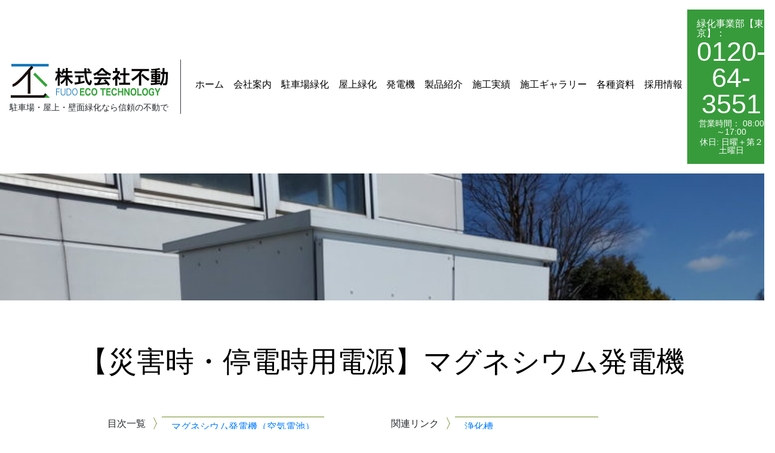

--- FILE ---
content_type: text/html; charset=UTF-8
request_url: https://www.e-fudo.jp/%E8%A3%BD%E5%93%81%E7%B4%B9%E4%BB%8B/%E3%83%9E%E3%82%B0%E3%83%8D%E3%82%B7%E3%82%A6%E3%83%A0%E7%99%BA%E9%9B%BB%E6%A9%9F/
body_size: 19445
content:
<!DOCTYPE html>
<html dir="ltr" lang="ja" prefix="og: https://ogp.me/ns#" class="no-js no-svg">
<head>
<meta charset="UTF-8">
<meta name="viewport" content="width=device-width, initial-scale=1">
<link rel="profile" href="http://gmpg.org/xfn/11">

<title>【災害時・停電時用電源】マグネシウム発電機 - 株式会社不動</title>

		<!-- All in One SEO 4.5.1.1 - aioseo.com -->
		<meta name="description" content="目次一覧 マグネシウム発電機（空気電池） 非常時用電源の準備 マグネシウム発電機の特徴 マグネシウム空気電池の" />
		<meta name="robots" content="max-image-preview:large" />
		<link rel="canonical" href="https://www.e-fudo.jp/%e8%a3%bd%e5%93%81%e7%b4%b9%e4%bb%8b/%e3%83%9e%e3%82%b0%e3%83%8d%e3%82%b7%e3%82%a6%e3%83%a0%e7%99%ba%e9%9b%bb%e6%a9%9f/" />
		<meta name="generator" content="All in One SEO (AIOSEO) 4.5.1.1" />
		<meta property="og:locale" content="ja_JP" />
		<meta property="og:site_name" content="株式会社不動 - 駐車場・屋上・壁面緑化なら信頼の不動で" />
		<meta property="og:type" content="article" />
		<meta property="og:title" content="【災害時・停電時用電源】マグネシウム発電機 - 株式会社不動" />
		<meta property="og:description" content="目次一覧 マグネシウム発電機（空気電池） 非常時用電源の準備 マグネシウム発電機の特徴 マグネシウム空気電池の" />
		<meta property="og:url" content="https://www.e-fudo.jp/%e8%a3%bd%e5%93%81%e7%b4%b9%e4%bb%8b/%e3%83%9e%e3%82%b0%e3%83%8d%e3%82%b7%e3%82%a6%e3%83%a0%e7%99%ba%e9%9b%bb%e6%a9%9f/" />
		<meta property="og:image" content="https://www.e-fudo.jp/acms/wp-content/uploads/2018/07/e-fudo_logo-e1533357304169.png" />
		<meta property="og:image:secure_url" content="https://www.e-fudo.jp/acms/wp-content/uploads/2018/07/e-fudo_logo-e1533357304169.png" />
		<meta property="og:image:width" content="270" />
		<meta property="og:image:height" content="70" />
		<meta property="article:published_time" content="2020-02-25T05:08:34+00:00" />
		<meta property="article:modified_time" content="2021-09-28T01:24:36+00:00" />
		<meta name="twitter:card" content="summary_large_image" />
		<meta name="twitter:title" content="【災害時・停電時用電源】マグネシウム発電機 - 株式会社不動" />
		<meta name="twitter:description" content="目次一覧 マグネシウム発電機（空気電池） 非常時用電源の準備 マグネシウム発電機の特徴 マグネシウム空気電池の" />
		<meta name="twitter:image" content="https://www.e-fudo.jp/acms/wp-content/uploads/2018/07/e-fudo_logo-e1533357304169.png" />
		<script type="application/ld+json" class="aioseo-schema">
			{"@context":"https:\/\/schema.org","@graph":[{"@type":"BreadcrumbList","@id":"https:\/\/www.e-fudo.jp\/%e8%a3%bd%e5%93%81%e7%b4%b9%e4%bb%8b\/%e3%83%9e%e3%82%b0%e3%83%8d%e3%82%b7%e3%82%a6%e3%83%a0%e7%99%ba%e9%9b%bb%e6%a9%9f\/#breadcrumblist","itemListElement":[{"@type":"ListItem","@id":"https:\/\/www.e-fudo.jp\/#listItem","position":1,"name":"\u5bb6","item":"https:\/\/www.e-fudo.jp\/","nextItem":"https:\/\/www.e-fudo.jp\/%e8%a3%bd%e5%93%81%e7%b4%b9%e4%bb%8b\/#listItem"},{"@type":"ListItem","@id":"https:\/\/www.e-fudo.jp\/%e8%a3%bd%e5%93%81%e7%b4%b9%e4%bb%8b\/#listItem","position":2,"name":"\u88fd\u54c1\u7d39\u4ecb","item":"https:\/\/www.e-fudo.jp\/%e8%a3%bd%e5%93%81%e7%b4%b9%e4%bb%8b\/","nextItem":"https:\/\/www.e-fudo.jp\/%e8%a3%bd%e5%93%81%e7%b4%b9%e4%bb%8b\/%e3%83%9e%e3%82%b0%e3%83%8d%e3%82%b7%e3%82%a6%e3%83%a0%e7%99%ba%e9%9b%bb%e6%a9%9f\/#listItem","previousItem":"https:\/\/www.e-fudo.jp\/#listItem"},{"@type":"ListItem","@id":"https:\/\/www.e-fudo.jp\/%e8%a3%bd%e5%93%81%e7%b4%b9%e4%bb%8b\/%e3%83%9e%e3%82%b0%e3%83%8d%e3%82%b7%e3%82%a6%e3%83%a0%e7%99%ba%e9%9b%bb%e6%a9%9f\/#listItem","position":3,"name":"\u3010\u707d\u5bb3\u6642\u30fb\u505c\u96fb\u6642\u7528\u96fb\u6e90\u3011\u30de\u30b0\u30cd\u30b7\u30a6\u30e0\u767a\u96fb\u6a5f","previousItem":"https:\/\/www.e-fudo.jp\/%e8%a3%bd%e5%93%81%e7%b4%b9%e4%bb%8b\/#listItem"}]},{"@type":"Organization","@id":"https:\/\/www.e-fudo.jp\/#organization","name":"\u682a\u5f0f\u4f1a\u793e\u4e0d\u52d5","url":"https:\/\/www.e-fudo.jp\/","logo":{"@type":"ImageObject","url":"https:\/\/www.e-fudo.jp\/acms\/wp-content\/uploads\/2018\/07\/e-fudo_logo-e1533357304169.png","@id":"https:\/\/www.e-fudo.jp\/%e8%a3%bd%e5%93%81%e7%b4%b9%e4%bb%8b\/%e3%83%9e%e3%82%b0%e3%83%8d%e3%82%b7%e3%82%a6%e3%83%a0%e7%99%ba%e9%9b%bb%e6%a9%9f\/#organizationLogo","width":270,"height":70},"image":{"@id":"https:\/\/www.e-fudo.jp\/#organizationLogo"}},{"@type":"WebPage","@id":"https:\/\/www.e-fudo.jp\/%e8%a3%bd%e5%93%81%e7%b4%b9%e4%bb%8b\/%e3%83%9e%e3%82%b0%e3%83%8d%e3%82%b7%e3%82%a6%e3%83%a0%e7%99%ba%e9%9b%bb%e6%a9%9f\/#webpage","url":"https:\/\/www.e-fudo.jp\/%e8%a3%bd%e5%93%81%e7%b4%b9%e4%bb%8b\/%e3%83%9e%e3%82%b0%e3%83%8d%e3%82%b7%e3%82%a6%e3%83%a0%e7%99%ba%e9%9b%bb%e6%a9%9f\/","name":"\u3010\u707d\u5bb3\u6642\u30fb\u505c\u96fb\u6642\u7528\u96fb\u6e90\u3011\u30de\u30b0\u30cd\u30b7\u30a6\u30e0\u767a\u96fb\u6a5f - \u682a\u5f0f\u4f1a\u793e\u4e0d\u52d5","description":"\u76ee\u6b21\u4e00\u89a7 \u30de\u30b0\u30cd\u30b7\u30a6\u30e0\u767a\u96fb\u6a5f\uff08\u7a7a\u6c17\u96fb\u6c60\uff09 \u975e\u5e38\u6642\u7528\u96fb\u6e90\u306e\u6e96\u5099 \u30de\u30b0\u30cd\u30b7\u30a6\u30e0\u767a\u96fb\u6a5f\u306e\u7279\u5fb4 \u30de\u30b0\u30cd\u30b7\u30a6\u30e0\u7a7a\u6c17\u96fb\u6c60\u306e","inLanguage":"ja","isPartOf":{"@id":"https:\/\/www.e-fudo.jp\/#website"},"breadcrumb":{"@id":"https:\/\/www.e-fudo.jp\/%e8%a3%bd%e5%93%81%e7%b4%b9%e4%bb%8b\/%e3%83%9e%e3%82%b0%e3%83%8d%e3%82%b7%e3%82%a6%e3%83%a0%e7%99%ba%e9%9b%bb%e6%a9%9f\/#breadcrumblist"},"image":{"@type":"ImageObject","url":"https:\/\/www.e-fudo.jp\/acms\/wp-content\/uploads\/2020\/03\/20200306_101651.jpg","@id":"https:\/\/www.e-fudo.jp\/%e8%a3%bd%e5%93%81%e7%b4%b9%e4%bb%8b\/%e3%83%9e%e3%82%b0%e3%83%8d%e3%82%b7%e3%82%a6%e3%83%a0%e7%99%ba%e9%9b%bb%e6%a9%9f\/#mainImage","width":1125,"height":1500},"primaryImageOfPage":{"@id":"https:\/\/www.e-fudo.jp\/%e8%a3%bd%e5%93%81%e7%b4%b9%e4%bb%8b\/%e3%83%9e%e3%82%b0%e3%83%8d%e3%82%b7%e3%82%a6%e3%83%a0%e7%99%ba%e9%9b%bb%e6%a9%9f\/#mainImage"},"datePublished":"2020-02-25T05:08:34+09:00","dateModified":"2021-09-28T01:24:36+09:00"},{"@type":"WebSite","@id":"https:\/\/www.e-fudo.jp\/#website","url":"https:\/\/www.e-fudo.jp\/","name":"\u682a\u5f0f\u4f1a\u793e\u4e0d\u52d5","description":"\u99d0\u8eca\u5834\u30fb\u5c4b\u4e0a\u30fb\u58c1\u9762\u7dd1\u5316\u306a\u3089\u4fe1\u983c\u306e\u4e0d\u52d5\u3067","inLanguage":"ja","publisher":{"@id":"https:\/\/www.e-fudo.jp\/#organization"}}]}
		</script>
		<!-- All in One SEO -->


            <script data-no-defer="1" data-ezscrex="false" data-cfasync="false" data-pagespeed-no-defer data-cookieconsent="ignore">
                var ctPublicFunctions = {"_ajax_nonce":"de490d1802","_rest_nonce":"34585b23ca","_ajax_url":"\/acms\/wp-admin\/admin-ajax.php","_rest_url":"https:\/\/www.e-fudo.jp\/wp-json\/","data__cookies_type":"native","data__ajax_type":"rest","text__wait_for_decoding":"Decoding the contact data, let us a few seconds to finish. Anti-Spam by CleanTalk","cookiePrefix":"","wprocket_detected":false}
            </script>
        
            <script data-no-defer="1" data-ezscrex="false" data-cfasync="false" data-pagespeed-no-defer data-cookieconsent="ignore">
                var ctPublic = {"_ajax_nonce":"de490d1802","settings__forms__check_internal":"0","settings__forms__check_external":"0","settings__forms__search_test":1,"blog_home":"https:\/\/www.e-fudo.jp\/","pixel__setting":"0","pixel__enabled":false,"pixel__url":null,"data__email_check_before_post":1,"data__cookies_type":"native","data__key_is_ok":true,"data__visible_fields_required":true,"data__to_local_storage":[],"wl_brandname":"Anti-Spam by CleanTalk","wl_brandname_short":"CleanTalk","ct_checkjs_key":401124368,"emailEncoderPassKey":"7fd343e23d2b88756dd7b5e33c271040"}
            </script>
        <link rel='dns-prefetch' href='//ajax.googleapis.com' />
<link rel='dns-prefetch' href='//stackpath.bootstrapcdn.com' />
<link rel="alternate" type="application/rss+xml" title="株式会社不動 &raquo; フィード" href="https://www.e-fudo.jp/feed/" />
<link rel="alternate" type="application/rss+xml" title="株式会社不動 &raquo; コメントフィード" href="https://www.e-fudo.jp/comments/feed/" />
<link rel='stylesheet' id='wp-block-library-css' href='https://www.e-fudo.jp/acms/wp-includes/css/dist/block-library/style.min.css?ver=6.4.7' type='text/css' media='all' />
<link rel='stylesheet' id='mediaelement-css' href='https://www.e-fudo.jp/acms/wp-includes/js/mediaelement/mediaelementplayer-legacy.min.css?ver=4.2.17' type='text/css' media='all' />
<link rel='stylesheet' id='wp-mediaelement-css' href='https://www.e-fudo.jp/acms/wp-includes/js/mediaelement/wp-mediaelement.min.css?ver=6.4.7' type='text/css' media='all' />
<link rel='stylesheet' id='view_editor_gutenberg_frontend_assets-css' href='https://www.e-fudo.jp/acms/wp-content/plugins/wp-views/public/css/views-frontend.css?ver=3.6.10' type='text/css' media='all' />
<style id='view_editor_gutenberg_frontend_assets-inline-css' type='text/css'>
.wpv-sort-list-dropdown.wpv-sort-list-dropdown-style-default > span.wpv-sort-list,.wpv-sort-list-dropdown.wpv-sort-list-dropdown-style-default .wpv-sort-list-item {border-color: #cdcdcd;}.wpv-sort-list-dropdown.wpv-sort-list-dropdown-style-default .wpv-sort-list-item a {color: #444;background-color: #fff;}.wpv-sort-list-dropdown.wpv-sort-list-dropdown-style-default a:hover,.wpv-sort-list-dropdown.wpv-sort-list-dropdown-style-default a:focus {color: #000;background-color: #eee;}.wpv-sort-list-dropdown.wpv-sort-list-dropdown-style-default .wpv-sort-list-item.wpv-sort-list-current a {color: #000;background-color: #eee;}
.wpv-sort-list-dropdown.wpv-sort-list-dropdown-style-default > span.wpv-sort-list,.wpv-sort-list-dropdown.wpv-sort-list-dropdown-style-default .wpv-sort-list-item {border-color: #cdcdcd;}.wpv-sort-list-dropdown.wpv-sort-list-dropdown-style-default .wpv-sort-list-item a {color: #444;background-color: #fff;}.wpv-sort-list-dropdown.wpv-sort-list-dropdown-style-default a:hover,.wpv-sort-list-dropdown.wpv-sort-list-dropdown-style-default a:focus {color: #000;background-color: #eee;}.wpv-sort-list-dropdown.wpv-sort-list-dropdown-style-default .wpv-sort-list-item.wpv-sort-list-current a {color: #000;background-color: #eee;}.wpv-sort-list-dropdown.wpv-sort-list-dropdown-style-grey > span.wpv-sort-list,.wpv-sort-list-dropdown.wpv-sort-list-dropdown-style-grey .wpv-sort-list-item {border-color: #cdcdcd;}.wpv-sort-list-dropdown.wpv-sort-list-dropdown-style-grey .wpv-sort-list-item a {color: #444;background-color: #eeeeee;}.wpv-sort-list-dropdown.wpv-sort-list-dropdown-style-grey a:hover,.wpv-sort-list-dropdown.wpv-sort-list-dropdown-style-grey a:focus {color: #000;background-color: #e5e5e5;}.wpv-sort-list-dropdown.wpv-sort-list-dropdown-style-grey .wpv-sort-list-item.wpv-sort-list-current a {color: #000;background-color: #e5e5e5;}
.wpv-sort-list-dropdown.wpv-sort-list-dropdown-style-default > span.wpv-sort-list,.wpv-sort-list-dropdown.wpv-sort-list-dropdown-style-default .wpv-sort-list-item {border-color: #cdcdcd;}.wpv-sort-list-dropdown.wpv-sort-list-dropdown-style-default .wpv-sort-list-item a {color: #444;background-color: #fff;}.wpv-sort-list-dropdown.wpv-sort-list-dropdown-style-default a:hover,.wpv-sort-list-dropdown.wpv-sort-list-dropdown-style-default a:focus {color: #000;background-color: #eee;}.wpv-sort-list-dropdown.wpv-sort-list-dropdown-style-default .wpv-sort-list-item.wpv-sort-list-current a {color: #000;background-color: #eee;}.wpv-sort-list-dropdown.wpv-sort-list-dropdown-style-grey > span.wpv-sort-list,.wpv-sort-list-dropdown.wpv-sort-list-dropdown-style-grey .wpv-sort-list-item {border-color: #cdcdcd;}.wpv-sort-list-dropdown.wpv-sort-list-dropdown-style-grey .wpv-sort-list-item a {color: #444;background-color: #eeeeee;}.wpv-sort-list-dropdown.wpv-sort-list-dropdown-style-grey a:hover,.wpv-sort-list-dropdown.wpv-sort-list-dropdown-style-grey a:focus {color: #000;background-color: #e5e5e5;}.wpv-sort-list-dropdown.wpv-sort-list-dropdown-style-grey .wpv-sort-list-item.wpv-sort-list-current a {color: #000;background-color: #e5e5e5;}.wpv-sort-list-dropdown.wpv-sort-list-dropdown-style-blue > span.wpv-sort-list,.wpv-sort-list-dropdown.wpv-sort-list-dropdown-style-blue .wpv-sort-list-item {border-color: #0099cc;}.wpv-sort-list-dropdown.wpv-sort-list-dropdown-style-blue .wpv-sort-list-item a {color: #444;background-color: #cbddeb;}.wpv-sort-list-dropdown.wpv-sort-list-dropdown-style-blue a:hover,.wpv-sort-list-dropdown.wpv-sort-list-dropdown-style-blue a:focus {color: #000;background-color: #95bedd;}.wpv-sort-list-dropdown.wpv-sort-list-dropdown-style-blue .wpv-sort-list-item.wpv-sort-list-current a {color: #000;background-color: #95bedd;}
</style>
<style id='classic-theme-styles-inline-css' type='text/css'>
/*! This file is auto-generated */
.wp-block-button__link{color:#fff;background-color:#32373c;border-radius:9999px;box-shadow:none;text-decoration:none;padding:calc(.667em + 2px) calc(1.333em + 2px);font-size:1.125em}.wp-block-file__button{background:#32373c;color:#fff;text-decoration:none}
</style>
<style id='global-styles-inline-css' type='text/css'>
body{--wp--preset--color--black: #000000;--wp--preset--color--cyan-bluish-gray: #abb8c3;--wp--preset--color--white: #ffffff;--wp--preset--color--pale-pink: #f78da7;--wp--preset--color--vivid-red: #cf2e2e;--wp--preset--color--luminous-vivid-orange: #ff6900;--wp--preset--color--luminous-vivid-amber: #fcb900;--wp--preset--color--light-green-cyan: #7bdcb5;--wp--preset--color--vivid-green-cyan: #00d084;--wp--preset--color--pale-cyan-blue: #8ed1fc;--wp--preset--color--vivid-cyan-blue: #0693e3;--wp--preset--color--vivid-purple: #9b51e0;--wp--preset--gradient--vivid-cyan-blue-to-vivid-purple: linear-gradient(135deg,rgba(6,147,227,1) 0%,rgb(155,81,224) 100%);--wp--preset--gradient--light-green-cyan-to-vivid-green-cyan: linear-gradient(135deg,rgb(122,220,180) 0%,rgb(0,208,130) 100%);--wp--preset--gradient--luminous-vivid-amber-to-luminous-vivid-orange: linear-gradient(135deg,rgba(252,185,0,1) 0%,rgba(255,105,0,1) 100%);--wp--preset--gradient--luminous-vivid-orange-to-vivid-red: linear-gradient(135deg,rgba(255,105,0,1) 0%,rgb(207,46,46) 100%);--wp--preset--gradient--very-light-gray-to-cyan-bluish-gray: linear-gradient(135deg,rgb(238,238,238) 0%,rgb(169,184,195) 100%);--wp--preset--gradient--cool-to-warm-spectrum: linear-gradient(135deg,rgb(74,234,220) 0%,rgb(151,120,209) 20%,rgb(207,42,186) 40%,rgb(238,44,130) 60%,rgb(251,105,98) 80%,rgb(254,248,76) 100%);--wp--preset--gradient--blush-light-purple: linear-gradient(135deg,rgb(255,206,236) 0%,rgb(152,150,240) 100%);--wp--preset--gradient--blush-bordeaux: linear-gradient(135deg,rgb(254,205,165) 0%,rgb(254,45,45) 50%,rgb(107,0,62) 100%);--wp--preset--gradient--luminous-dusk: linear-gradient(135deg,rgb(255,203,112) 0%,rgb(199,81,192) 50%,rgb(65,88,208) 100%);--wp--preset--gradient--pale-ocean: linear-gradient(135deg,rgb(255,245,203) 0%,rgb(182,227,212) 50%,rgb(51,167,181) 100%);--wp--preset--gradient--electric-grass: linear-gradient(135deg,rgb(202,248,128) 0%,rgb(113,206,126) 100%);--wp--preset--gradient--midnight: linear-gradient(135deg,rgb(2,3,129) 0%,rgb(40,116,252) 100%);--wp--preset--font-size--small: 13px;--wp--preset--font-size--medium: 20px;--wp--preset--font-size--large: 36px;--wp--preset--font-size--x-large: 42px;--wp--preset--spacing--20: 0.44rem;--wp--preset--spacing--30: 0.67rem;--wp--preset--spacing--40: 1rem;--wp--preset--spacing--50: 1.5rem;--wp--preset--spacing--60: 2.25rem;--wp--preset--spacing--70: 3.38rem;--wp--preset--spacing--80: 5.06rem;--wp--preset--shadow--natural: 6px 6px 9px rgba(0, 0, 0, 0.2);--wp--preset--shadow--deep: 12px 12px 50px rgba(0, 0, 0, 0.4);--wp--preset--shadow--sharp: 6px 6px 0px rgba(0, 0, 0, 0.2);--wp--preset--shadow--outlined: 6px 6px 0px -3px rgba(255, 255, 255, 1), 6px 6px rgba(0, 0, 0, 1);--wp--preset--shadow--crisp: 6px 6px 0px rgba(0, 0, 0, 1);}:where(.is-layout-flex){gap: 0.5em;}:where(.is-layout-grid){gap: 0.5em;}body .is-layout-flow > .alignleft{float: left;margin-inline-start: 0;margin-inline-end: 2em;}body .is-layout-flow > .alignright{float: right;margin-inline-start: 2em;margin-inline-end: 0;}body .is-layout-flow > .aligncenter{margin-left: auto !important;margin-right: auto !important;}body .is-layout-constrained > .alignleft{float: left;margin-inline-start: 0;margin-inline-end: 2em;}body .is-layout-constrained > .alignright{float: right;margin-inline-start: 2em;margin-inline-end: 0;}body .is-layout-constrained > .aligncenter{margin-left: auto !important;margin-right: auto !important;}body .is-layout-constrained > :where(:not(.alignleft):not(.alignright):not(.alignfull)){max-width: var(--wp--style--global--content-size);margin-left: auto !important;margin-right: auto !important;}body .is-layout-constrained > .alignwide{max-width: var(--wp--style--global--wide-size);}body .is-layout-flex{display: flex;}body .is-layout-flex{flex-wrap: wrap;align-items: center;}body .is-layout-flex > *{margin: 0;}body .is-layout-grid{display: grid;}body .is-layout-grid > *{margin: 0;}:where(.wp-block-columns.is-layout-flex){gap: 2em;}:where(.wp-block-columns.is-layout-grid){gap: 2em;}:where(.wp-block-post-template.is-layout-flex){gap: 1.25em;}:where(.wp-block-post-template.is-layout-grid){gap: 1.25em;}.has-black-color{color: var(--wp--preset--color--black) !important;}.has-cyan-bluish-gray-color{color: var(--wp--preset--color--cyan-bluish-gray) !important;}.has-white-color{color: var(--wp--preset--color--white) !important;}.has-pale-pink-color{color: var(--wp--preset--color--pale-pink) !important;}.has-vivid-red-color{color: var(--wp--preset--color--vivid-red) !important;}.has-luminous-vivid-orange-color{color: var(--wp--preset--color--luminous-vivid-orange) !important;}.has-luminous-vivid-amber-color{color: var(--wp--preset--color--luminous-vivid-amber) !important;}.has-light-green-cyan-color{color: var(--wp--preset--color--light-green-cyan) !important;}.has-vivid-green-cyan-color{color: var(--wp--preset--color--vivid-green-cyan) !important;}.has-pale-cyan-blue-color{color: var(--wp--preset--color--pale-cyan-blue) !important;}.has-vivid-cyan-blue-color{color: var(--wp--preset--color--vivid-cyan-blue) !important;}.has-vivid-purple-color{color: var(--wp--preset--color--vivid-purple) !important;}.has-black-background-color{background-color: var(--wp--preset--color--black) !important;}.has-cyan-bluish-gray-background-color{background-color: var(--wp--preset--color--cyan-bluish-gray) !important;}.has-white-background-color{background-color: var(--wp--preset--color--white) !important;}.has-pale-pink-background-color{background-color: var(--wp--preset--color--pale-pink) !important;}.has-vivid-red-background-color{background-color: var(--wp--preset--color--vivid-red) !important;}.has-luminous-vivid-orange-background-color{background-color: var(--wp--preset--color--luminous-vivid-orange) !important;}.has-luminous-vivid-amber-background-color{background-color: var(--wp--preset--color--luminous-vivid-amber) !important;}.has-light-green-cyan-background-color{background-color: var(--wp--preset--color--light-green-cyan) !important;}.has-vivid-green-cyan-background-color{background-color: var(--wp--preset--color--vivid-green-cyan) !important;}.has-pale-cyan-blue-background-color{background-color: var(--wp--preset--color--pale-cyan-blue) !important;}.has-vivid-cyan-blue-background-color{background-color: var(--wp--preset--color--vivid-cyan-blue) !important;}.has-vivid-purple-background-color{background-color: var(--wp--preset--color--vivid-purple) !important;}.has-black-border-color{border-color: var(--wp--preset--color--black) !important;}.has-cyan-bluish-gray-border-color{border-color: var(--wp--preset--color--cyan-bluish-gray) !important;}.has-white-border-color{border-color: var(--wp--preset--color--white) !important;}.has-pale-pink-border-color{border-color: var(--wp--preset--color--pale-pink) !important;}.has-vivid-red-border-color{border-color: var(--wp--preset--color--vivid-red) !important;}.has-luminous-vivid-orange-border-color{border-color: var(--wp--preset--color--luminous-vivid-orange) !important;}.has-luminous-vivid-amber-border-color{border-color: var(--wp--preset--color--luminous-vivid-amber) !important;}.has-light-green-cyan-border-color{border-color: var(--wp--preset--color--light-green-cyan) !important;}.has-vivid-green-cyan-border-color{border-color: var(--wp--preset--color--vivid-green-cyan) !important;}.has-pale-cyan-blue-border-color{border-color: var(--wp--preset--color--pale-cyan-blue) !important;}.has-vivid-cyan-blue-border-color{border-color: var(--wp--preset--color--vivid-cyan-blue) !important;}.has-vivid-purple-border-color{border-color: var(--wp--preset--color--vivid-purple) !important;}.has-vivid-cyan-blue-to-vivid-purple-gradient-background{background: var(--wp--preset--gradient--vivid-cyan-blue-to-vivid-purple) !important;}.has-light-green-cyan-to-vivid-green-cyan-gradient-background{background: var(--wp--preset--gradient--light-green-cyan-to-vivid-green-cyan) !important;}.has-luminous-vivid-amber-to-luminous-vivid-orange-gradient-background{background: var(--wp--preset--gradient--luminous-vivid-amber-to-luminous-vivid-orange) !important;}.has-luminous-vivid-orange-to-vivid-red-gradient-background{background: var(--wp--preset--gradient--luminous-vivid-orange-to-vivid-red) !important;}.has-very-light-gray-to-cyan-bluish-gray-gradient-background{background: var(--wp--preset--gradient--very-light-gray-to-cyan-bluish-gray) !important;}.has-cool-to-warm-spectrum-gradient-background{background: var(--wp--preset--gradient--cool-to-warm-spectrum) !important;}.has-blush-light-purple-gradient-background{background: var(--wp--preset--gradient--blush-light-purple) !important;}.has-blush-bordeaux-gradient-background{background: var(--wp--preset--gradient--blush-bordeaux) !important;}.has-luminous-dusk-gradient-background{background: var(--wp--preset--gradient--luminous-dusk) !important;}.has-pale-ocean-gradient-background{background: var(--wp--preset--gradient--pale-ocean) !important;}.has-electric-grass-gradient-background{background: var(--wp--preset--gradient--electric-grass) !important;}.has-midnight-gradient-background{background: var(--wp--preset--gradient--midnight) !important;}.has-small-font-size{font-size: var(--wp--preset--font-size--small) !important;}.has-medium-font-size{font-size: var(--wp--preset--font-size--medium) !important;}.has-large-font-size{font-size: var(--wp--preset--font-size--large) !important;}.has-x-large-font-size{font-size: var(--wp--preset--font-size--x-large) !important;}
.wp-block-navigation a:where(:not(.wp-element-button)){color: inherit;}
:where(.wp-block-post-template.is-layout-flex){gap: 1.25em;}:where(.wp-block-post-template.is-layout-grid){gap: 1.25em;}
:where(.wp-block-columns.is-layout-flex){gap: 2em;}:where(.wp-block-columns.is-layout-grid){gap: 2em;}
.wp-block-pullquote{font-size: 1.5em;line-height: 1.6;}
</style>
<link rel='stylesheet' id='ct_public_css-css' href='https://www.e-fudo.jp/acms/wp-content/plugins/cleantalk-spam-protect/css/cleantalk-public.min.css?ver=6.22' type='text/css' media='all' />
<link rel='stylesheet' id='contact-form-7-css' href='https://www.e-fudo.jp/acms/wp-content/plugins/contact-form-7/includes/css/styles.css?ver=5.8.4' type='text/css' media='all' />
<link rel='stylesheet' id='e-fudo-jp-css-css' href='https://www.e-fudo.jp/acms/wp-content/themes/e-fudo.jp/assets/css/e-fudo.jp.css?ver=6.4.7' type='text/css' media='all' />
<link rel='stylesheet' id='cf7cf-style-css' href='https://www.e-fudo.jp/acms/wp-content/plugins/cf7-conditional-fields/style.css?ver=2.4.15' type='text/css' media='all' />
<script type="text/javascript" src="https://www.e-fudo.jp/acms/wp-content/plugins/wp-views/vendor/toolset/common-es/public/toolset-common-es-frontend.js?ver=167000" id="toolset-common-es-frontend-js"></script>
<script type="text/javascript" src="//ajax.googleapis.com/ajax/libs/jquery/3.3.1/jquery.min.js?ver=3.3.1" id="jquery-js"></script>
<script type="text/javascript" data-pagespeed-no-defer src="https://www.e-fudo.jp/acms/wp-content/plugins/cleantalk-spam-protect/js/apbct-public-bundle.min.js?ver=6.22" id="ct_public_functions-js"></script>
<link rel="https://api.w.org/" href="https://www.e-fudo.jp/wp-json/" /><link rel="alternate" type="application/json" href="https://www.e-fudo.jp/wp-json/wp/v2/pages/1646" /><link rel='shortlink' href='https://www.e-fudo.jp/?p=1646' />
<script type="text/javascript">document.documentElement.className += " js";</script>
<!-- Head & Footer Code: Site-wide HEAD section start (type: page; bahavior: append; priority: 10; do_shortcode_h: n) -->
 <link rel="apple-touch-icon" sizes="180x180" href="/apple-touch-icon.png">
<link rel="icon" type="image/png" sizes="32x32" href="/favicon-32x32.png">
<link rel="icon" type="image/png" sizes="16x16" href="/favicon-16x16.png">
<link rel="manifest" href="/site.webmanifest">
<link rel="mask-icon" href="/safari-pinned-tab.svg" color="#5bbad5">
<meta name="msapplication-TileColor" content="#d7ffd7">
<meta name="theme-color" content="#ffffff">
<!-- Head & Footer Code: Site-wide HEAD section end (type: page; bahavior: append; priority: 10; do_shortcode_h: n) -->
<style type="text/css">.recentcomments a{display:inline !important;padding:0 !important;margin:0 !important;}</style> <script> window.addEventListener("load",function(){ var c={script:false,link:false}; function ls(s) { if(!['script','link'].includes(s)||c[s]){return;}c[s]=true; var d=document,f=d.getElementsByTagName(s)[0],j=d.createElement(s); if(s==='script'){j.async=true;j.src='https://www.e-fudo.jp/acms/wp-content/plugins/wp-views/vendor/toolset/blocks/public/js/frontend.js?v=1.6.9';}else{ j.rel='stylesheet';j.href='https://www.e-fudo.jp/acms/wp-content/plugins/wp-views/vendor/toolset/blocks/public/css/style.css?v=1.6.9';} f.parentNode.insertBefore(j, f); }; function ex(){ls('script');ls('link')} window.addEventListener("scroll", ex, {once: true}); if (('IntersectionObserver' in window) && ('IntersectionObserverEntry' in window) && ('intersectionRatio' in window.IntersectionObserverEntry.prototype)) { var i = 0, fb = document.querySelectorAll("[class^='tb-']"), o = new IntersectionObserver(es => { es.forEach(e => { o.unobserve(e.target); if (e.intersectionRatio > 0) { ex();o.disconnect();}else{ i++;if(fb.length>i){o.observe(fb[i])}} }) }); if (fb.length) { o.observe(fb[i]) } } }) </script>
	<noscript>
		<link rel="stylesheet" href="https://www.e-fudo.jp/acms/wp-content/plugins/wp-views/vendor/toolset/blocks/public/css/style.css">
	</noscript></head>

<body class="page-template page-template-eyecatch-middle page-template-eyecatch-middle-php page page-id-1646 page-child parent-pageid-141 wp-custom-logo offcanvas offcanvas-on-md offcanvas-right">
	<div id="page" class="site offcanvas-overlay">
		<div class="site-header-sr-2-1-outer">
	<header id="masthead" class="site-header site-header-sr-2-1" role="banner">

		
		<div class="site-header-wrap">

			<div class="site-branding ab-site-branding site-header-branding-2-1">
    <div class="site-branding-logo-only has-logo">
                <p class="site-title"><a href="https://www.e-fudo.jp/" class="custom-logo-link" rel="home"><img width="270" height="70" src="https://www.e-fudo.jp/acms/wp-content/uploads/2018/07/e-fudo_logo-e1533357304169.png" class="custom-logo" alt="株式会社不動" decoding="async" /></a></p>
            </div><!-- .site-branding-logo -->

        <p class="site-description">駐車場・屋上・壁面緑化なら信頼の不動で</p>
    </div><!-- .site-branding -->
			<div class="d-lg-none d-block ml-auto">
				<nav id="offcanvas-nav" class="sitenav menu-flow-horizon- menu-skin-default menu-style-default- menu-overlay-default offcanvas-nav" role="navigation" aria-label="トップメニュー">
	<div class="text-right">
		<button type="button" class="m-2 btn-icon offcanvas-btn offcanvas-btn-close" data-toggle="offcanvas" aria-expanded="false" aria-controls="top-menu">
			<svg class="si-times btn-icon-svg" role="img">
				<use href="#si-times" xlink:href="#si-times"></use>
			</svg>
			<span class="btn-icon-text">CLOSE</span>
		</button>
	</div>

	<ul id="offcanvas-menu" class="primary-menu menu-list mb-0 list-unstyled text-center"><li id="menu-item-776" class="menu-item menu-item-type-post_type menu-item-object-page menu-item-home  menu-item-even menu-item-depth-0"><a href="https://www.e-fudo.jp/" class="link menu-link with-subtext main-menu-link "><span class="culture jp primary">ホーム</span><span class="culture en secondary"></span></a></li>
<li id="menu-item-1306" class="menu-item menu-item-type-post_type menu-item-object-page  menu-item-even menu-item-depth-0"><a href="https://www.e-fudo.jp/%e4%bc%9a%e7%a4%be%e6%a1%88%e5%86%85/" class="link menu-link with-subtext main-menu-link "><span class="culture jp primary">会社案内</span><span class="culture en secondary"></span></a></li>
<li id="menu-item-1310" class="menu-item menu-item-type-post_type menu-item-object-page  menu-item-even menu-item-depth-0"><a href="https://www.e-fudo.jp/%e9%a7%90%e8%bb%8a%e5%a0%b4%e7%b7%91%e5%8c%96/" class="link menu-link with-subtext main-menu-link "><span class="culture jp primary">駐車場緑化</span><span class="culture en secondary"></span></a></li>
<li id="menu-item-1307" class="menu-item menu-item-type-post_type menu-item-object-page  menu-item-even menu-item-depth-0"><a href="https://www.e-fudo.jp/%e5%b1%8b%e4%b8%8a%e7%b7%91%e5%8c%96/" class="link menu-link with-subtext main-menu-link "><span class="culture jp primary">屋上緑化</span><span class="culture en secondary"></span></a></li>
<li id="menu-item-1707" class="menu-item menu-item-type-post_type menu-item-object-page current-menu-item page_item page-item-1646 current_page_item  menu-item-even menu-item-depth-0"><a href="https://www.e-fudo.jp/%e8%a3%bd%e5%93%81%e7%b4%b9%e4%bb%8b/%e3%83%9e%e3%82%b0%e3%83%8d%e3%82%b7%e3%82%a6%e3%83%a0%e7%99%ba%e9%9b%bb%e6%a9%9f/" class="link menu-link with-subtext main-menu-link "><span class="culture jp primary">マグネシウム発電機</span><span class="culture en secondary"></span></a></li>
<li id="menu-item-1309" class="menu-item menu-item-type-post_type menu-item-object-page current-page-ancestor current-page-parent  menu-item-even menu-item-depth-0"><a href="https://www.e-fudo.jp/%e8%a3%bd%e5%93%81%e7%b4%b9%e4%bb%8b/" class="link menu-link with-subtext main-menu-link "><span class="culture jp primary">製品紹介</span><span class="culture en secondary"></span></a></li>
<li id="menu-item-1308" class="menu-item menu-item-type-post_type menu-item-object-page  menu-item-even menu-item-depth-0"><a href="https://www.e-fudo.jp/%e6%96%bd%e5%b7%a5%e5%ae%9f%e7%b8%be/" class="link menu-link with-subtext main-menu-link "><span class="culture jp primary">施工実績</span><span class="culture en secondary"></span></a></li>
<li id="menu-item-1709" class="menu-item menu-item-type-custom menu-item-object-custom  menu-item-even menu-item-depth-0"><a href="http://www.e-fudo.jp/portfolio-gallery/" class="link menu-link with-subtext main-menu-link "><span class="culture jp primary">施行ギャラリー</span><span class="culture en secondary"></span></a></li>
<li id="menu-item-1708" class="menu-item menu-item-type-custom menu-item-object-custom  menu-item-even menu-item-depth-0"><a href="https://www.e-fudo.jp/documents/" class="link menu-link with-subtext main-menu-link "><span class="culture jp primary">各種資料</span><span class="culture en secondary"></span></a></li>
<li id="menu-item-1834" class="menu-item menu-item-type-custom menu-item-object-custom  menu-item-even menu-item-depth-0"><a href="https://r-fudo.jp/#aboutus" class="link menu-link with-subtext main-menu-link "><span class="culture jp primary">採用情報</span><span class="culture en secondary"></span></a></li>
</ul>
</nav><!-- #site-navigation -->

<div class="wrap">
	<button type="button" class="mx-sm-3 btn-icon offcanvas-btn offcanvas-btn-open" data-toggle="offcanvas" data-target="#offcanvas-nav" aria-controls="top-menu" aria-expanded="false" aria-label="メニュー表示">
		<svg class="si-bar btn-icon-svg" role="img">
			<use href="#si-bar" xlink:href="#si-bar"></use>
		</svg>
		<span class="btn-icon-text">MENU</span>
	</button>
</div>
			</div>

			<div class="d-none d-lg-block">
				<nav id="site-navigation" class="site-navigation menu-flow-horizon menu-skin-default menu-style-default menu-overlay-default" role="navigation" aria-label="'Top Menu'; ?>">

	<ul id="top-menu" class="primary-menu menu-list"><li id="menu-item-780" class="menu-item menu-item-type-post_type menu-item-object-page menu-item-home  menu-item-even menu-item-depth-0"><a href="https://www.e-fudo.jp/" class="link menu-link with-subtext main-menu-link "><span class="culture jp primary">ホーム</span><span class="culture en secondary"></span></a></li>
<li id="menu-item-148" class="menu-item menu-item-type-post_type menu-item-object-page  menu-item-even menu-item-depth-0"><a href="https://www.e-fudo.jp/%e4%bc%9a%e7%a4%be%e6%a1%88%e5%86%85/" class="link menu-link with-subtext main-menu-link "><span class="culture jp primary">会社案内</span><span class="culture en secondary"></span></a></li>
<li id="menu-item-300" class="menu-item menu-item-type-post_type menu-item-object-page  menu-item-even menu-item-depth-0"><a href="https://www.e-fudo.jp/%e9%a7%90%e8%bb%8a%e5%a0%b4%e7%b7%91%e5%8c%96/" class="link menu-link with-subtext main-menu-link "><span class="culture jp primary">駐車場緑化</span><span class="culture en secondary"></span></a></li>
<li id="menu-item-147" class="menu-item menu-item-type-post_type menu-item-object-page  menu-item-even menu-item-depth-0"><a href="https://www.e-fudo.jp/%e5%b1%8b%e4%b8%8a%e7%b7%91%e5%8c%96/" class="link menu-link with-subtext main-menu-link "><span class="culture jp primary">屋上緑化</span><span class="culture en secondary"></span></a></li>
<li id="menu-item-1787" class="menu-item menu-item-type-post_type menu-item-object-page  menu-item-even menu-item-depth-0"><a href="https://www.e-fudo.jp/%e7%99%ba%e9%9b%bb%e6%a9%9f/" class="link menu-link with-subtext main-menu-link "><span class="culture jp primary">発電機</span><span class="culture en secondary"></span></a></li>
<li id="menu-item-146" class="menu-item menu-item-type-post_type menu-item-object-page current-page-ancestor  menu-item-even menu-item-depth-0"><a href="https://www.e-fudo.jp/%e8%a3%bd%e5%93%81%e7%b4%b9%e4%bb%8b/" class="link menu-link with-subtext main-menu-link "><span class="culture jp primary">製品紹介</span><span class="culture en secondary"></span></a></li>
<li id="menu-item-145" class="menu-item menu-item-type-post_type menu-item-object-page  menu-item-even menu-item-depth-0"><a href="https://www.e-fudo.jp/%e6%96%bd%e5%b7%a5%e5%ae%9f%e7%b8%be/" class="link menu-link with-subtext main-menu-link "><span class="culture jp primary">施工実績</span><span class="culture en secondary"></span></a></li>
<li id="menu-item-1150" class="menu-item menu-item-type-custom menu-item-object-custom  menu-item-even menu-item-depth-0"><a href="http://www.e-fudo.jp/portfolio-gallery/" class="link menu-link with-subtext main-menu-link "><span class="culture jp primary">施工ギャラリー</span><span class="culture en secondary"></span></a></li>
<li id="menu-item-1537" class="menu-item menu-item-type-custom menu-item-object-custom  menu-item-even menu-item-depth-0"><a href="https://www.e-fudo.jp/documents" class="link menu-link with-subtext main-menu-link "><span class="culture jp primary">各種資料</span><span class="culture en secondary"></span></a></li>
<li id="menu-item-1835" class="menu-item menu-item-type-custom menu-item-object-custom  menu-item-even menu-item-depth-0"><a href="https://r-fudo.jp/#aboutus" class="link menu-link with-subtext main-menu-link "><span class="culture jp primary">採用情報</span><span class="culture en secondary"></span></a></li>
</ul></nav><!-- #site-navigation -->

			</div>

			<div class="widget_text site-header-widget-area site-header-widget-area-for-qnav qnav ml-auto"><div class="textwidget custom-html-widget"><div class="div-contact-info d-none d-md-block p-3">
	<span class="contact-info-text d-block">緑化事業部【東京】：</span>
	<span class="contact-info-ph-number d-block text-center">0120-64-3551</span>
	<span class="contact-info-biz-hours d-block text-center">営業時間： 08:00～17:00</span>
		<span class="contact-info-biz-hours d-block text-center">休日: 日曜＋第２土曜日</span>
</div></div></div>			<div class="d-none d-sm-block">
			</div>

		</div><!-- .container|.container-fluid -->
	</header><!-- #masthead.site-header -->
</div><!-- .site-header-sr-2-1-outer -->

		
		<div class="site-content-contain">
			<div id="content" class="site-content">

<div class="wrap">
	<div id="primary" class="content-area">
		<main id="main" class="site-main" role="main">

			<article id="post-1646" class="post-1646 page type-page status-publish has-post-thumbnail hentry">
	<header class="entry-header page-bg-spacer-top-middle flex-column cs-tc-white mb-0">
		<div class="page-bg__entry-title-wrap">
			<div class="container">
				<h1 class="entry-title page-bg__entry-title text-align-center ">【災害時・停電時用電源】マグネシウム発電機</h1>			</div> <!-- .container -->
		</div> <!-- .page-bg__entry-title-wrap -->
	</header><!-- .entry-header -->
	<div class="entry-content bg-white">
		<div class="bezel">
	<div class="container">
		<div class="row justify-content-center">
			<div class="toc-wrap col-12 col-sm-6 col-md-5 d-lg-flex">
				<p class="toc-title mb-2 mb-lg-0">目次一覧</p>
				<ul class="toc pl-1 pl-lg-2">
				<li class="toc-item"><a href="#マグネシウム発電機（空気電池）">マグネシウム発電機（空気電池）</a></li>
					<li class="toc-item"><a href="#非常時用電源の準備">非常時用電源の準備</a></li>
					<li class="toc-item"><a href="#マグネシウム発電機の特徴">マグネシウム発電機の特徴</a></li>
					<li class="toc-item"><a href="#マグネシウム空気電池の基礎">マグネシウム空気電池の基礎</a></li>
					<li class="toc-item"><a href="#パッケージの仕様">パッケージの仕様</a></li>
					<li class="toc-item"><a href="#マグネシウム空気電池の使用例">マグネシウム空気電池の使用例</a></li>
				</ul>
			</div>
			<div class="toc-wrap col-12 col-sm-6 col-md-5 d-lg-flex">
				<p class="toc-title mb-2 mb-lg-0">関連リンク</p>
				<ul class="toc pl-1 pl-lg-2">
					<li class="toc-item"><a href="https://www.e-fudo.jp/製品紹介/浄化槽/">浄化槽</a></li>
					<li class="toc-item"><a href="https://www.e-fudo.jp/製品紹介/ヒートポンプ/">ヒートポンプ</a></li>
					<li class="toc-item"><a href="https://www.e-fudo.jp/製品紹介/ディスポーザー/">ディスポーザー</a></li>
					<li class="toc-item"><a href="https://www.e-fudo.jp/製品紹介/マグネシウム発電機/">マグネシウム発電機</a></li>
				</ul>
			</div>
		</div>
	</div>
</div>

<section class="bezel border-top" id="マグネシウム発電機（空気電池）">
	<div class="container">
		<div class="header text-center mb-5">
			<h2>非常時用電力供給システム　マグネシウム発電機（空気電池）</h2>
		</div>

		<div class="row">
			<div class="col-lg-5 mb-lg-0 mb-3 text-center">
				<figure class="x-scrollable-box">
					<img decoding="async" src="https://www.e-fudo.jp/uploads/2020/02/8a82cb4a0cf298cf53b00b69c16659e1.jpg" alt="マグネシウム発電機（空気電池）" class="img-fluid" />
					<figcaption class="figure-caption">マグネシウム発電機（空気電池）A-type</figcaption>
				</figure>
			</div>
			<div class="offset-lg-1 col-lg-6 align-self-center">
				<p class="h4">〔 マグネシウム発電機（空気電池）正規取扱 〕</p>
				<p>マグネシウムを主原料とする電極に水を供給するだけで電力を発生させる装置で、電気知識のない方でも緊急時、<mark>非常時に極めて簡便に操作できる発電機</mark>です。</p>
				<p>当社はマグネシウム発電機「YORIDOKORO（よりどころ）」正規取扱店です。</p>
				<p class="s-2 mb-0">「よりどころ」マグネシウム発電機</p>
				<p class="mt-3">高出力で72時間以上動く世界初のON/OFF機能付き</p>
				<a href="contact/" class="btn btn-outline-dark my-5">
					<div class="px-2 py-2 d-flex align-items-center">
						<svg class="si si-xl ml-auto" role="img" aria-hidden="true">
							<use href="#si-envelope" xlink:href="#si-envelope"></use>
						</svg>
						<span>
							<span class="d-inline-block">製品のお問い合わせ</span>
						</span>
					</div>
				</a>
			</div>
		</div>
	</div>
</section>

<section class="bezel border-top" id="非常時用電源の準備">
	<div class="container">
		<div class="header text-center mb-5">
			<h2>今、企業における非常時用電源の準備は必須です。</h2>
		</div>

		<div class="row">
			<div class="col-lg-10 mx-auto">
				<p>非常時用電源を備えている事務所は多数あります。<br>しかし、これは大型電気機器（例えばスプリンクラー、エレベーター、サーバー、医療機器、通信機器等）の専用電源であることが大半です。<br>そのため、いくら大型機器の電源があっても、肝心の職員、社員という人的資源の活動ツールである携帯電話・パソコンがなければ、何にもなりません。
この<mark>人的資源の活動源である電源の確保こそが業務継続の基本</mark>です。</p>

					<p class="s-3">求められる電源は、<b>非常時に安定して稼働できるより強固な非常用電力</b></p>
					<p>非常用発電設備を日本全国にもっと細かく設置し、より多くの人が災害時にも電力利用できる環境づくりが求められています。</p>
				<div class="shadow-sm p-3 mb-5 bg-white rounded">
					<ol>
						<li>いつ起きるか分からない停電に、<b>いつでも対応できる</b>こと。</li>
						<li><b>燃料の準備</b>が不要であること。</li>
						<li><b>騒音、排気ガス</b>等が出ないこと。</li>
						<li><b>長時間</b>の稼働ができること。</li>
						<li><b>ストップ機能</b>があること。</li>
					</ol>
				</div>
			</div>
		</div>
		<div class="row">
			<div class="col-lg-4">
				<img decoding="async" src="https://www.e-fudo.jp/uploads/2020/03/20200306_101307.jpg" class="w-100 img-fluid">
			</div>
			<div class="col-lg-8">
				<p class="s-3"><b>非常時の電源は、大容量マグネシウム発電機をお薦めします。</b></p>
				<div class="shadow-sm p-3 mb-5 bg-white rounded">
				<p class="s-2">マグネシウム発電機（YORIDOKORO）の特徴</p>
					<ol>
						<li>明日でも、10年後でも停電時にONボタンを押すだけで発電します。</li>
						<li>燃料の準備、充電は不要です。</li>
						<li>騒音は起動時及び2時間に1回のみです。</li>
						<li>排気ガス（CO2）は出ません。</li>
						<li>60h〜72hの稼働が可能です。</li>
						<li>ストップ機能があり、燃料（Mg）の残量保存が可能です。</li>
					</ol>
				</div>
			</div>

		</div>
	</div>
</section>

<section class="bezel border-top" id="マグネシウム発電機の特徴">
	<div class="container">
		<div class="header text-center mb-5">
			<h2>環境に優しいマグネシウム発電機の6つの特徴</h2>
		</div>

		<div class="row">
			<div class="col-lg-8">
				<div class="alert alert-success" role="alert">
					<ol>
						<li><b>安価であること。（リチウムの1/3～1/10）</b></li>
						<li><b>原料が、大量に存在すること。</b></li>
						<li><b>人体、地球環境に無害であること。</b></li>
						<li><b>長期保存が可能であること。</b></li>
						<li><b>再生（リサイクル）可能であること。</b></li>
						<li><b>電力を使用する現場で発電する装置であること。</b></li>
					</ol>
				</div>
			</div>
			<div class="col-lg-4 align-self-center text-center">
				<img decoding="async" src="https://www.e-fudo.jp/uploads/2020/02/795316b92fc766b0181f6fef074f03fa.png" alt="">
			</div>
		</div>
	</div>
</section>

<section class="bezel border-top" id="マグネシウム空気電池の基礎">
	<div class="container">
		<div class="header text-center mb-5">
			<h2>マグネシウム空気電池の基礎</h2>
		</div>

		<div class="row">
			<div class="col-lg-8 mx-auto">
				<p>マグネシウムを主原料とする電極に、塩水を供給するだけで電力を発生させる極めてシンプルな装置で、電気知識のない方でも簡便に操作できる安全な発電機です。</p>
				<img decoding="async" src="https://www.e-fudo.jp/uploads/2020/02/2b530e80c7d0de90885e285c5d798063.png" class="w-100 imf-fluid" alt="マグネシウム空気電池の基礎とは">
				<div class="mt-3">
					<p>負極の金属マグネシウムのイオン化反応と正極における水の酸化反応の化学的ポテンシャルの差を利用して電流を取り出す仕組みです。</p>
				</div>
			</div>
		</div>
	</div>
</section>

<section class="bezel border-top" id="パッケージの仕様">
	<div class="container">
		<div class="text-center mb-5">
			<h2>パッケージの仕様</h2>
		</div>

		<div class="row mt-3">
			<div class="col-lg-8 mb-3 table-responsive">
				<table class="table table-striped table-bordered">
					<thead>
						<tr>
						<th scope="col"></th>
						<th scope="col">A-type</th>
						<th scope="col">B-type</th>
						<th scope="col">C-type</th>
						</tr>
					</thead>
					<tbody>
						<tr>
						<th scope="row">容量</th>
						<td>約23kw</td>
						<td>約12kw</td>
						<td>約6kw</td>
						</tr>
						<tr>
						<th scope="row">最大出力</th>
						<td>約320w/h</td>
						<td>約160w/h</td>
						<td>約100w/h</td>
						</tr>
						<tr>
						<th scope="row">耐久時間</th>
						<td>約72h</td>
						<td>約72h</td>
						<td>約60h</td>
						</tr>
						<tr>
						<th scope="row">コンセント</th>
						<td>AC 10口 USB 6口</td>
						<td>AC 6口 USB 4口</td>
						<td>AC 2口 USB 2口</td>
						</tr>
						<tr>
						<th scope="row">重量</th>
						<td>300kg</td>
						<td>120kg</td>
						<td>65kg</td>
						</tr>
						<tr>
						<th scope="row">サイズ</th>
						<td>900x600x1800m/m</td>
						<td>900x600x1100m/m</td>
						<td>800x500x900m/m</td>
						</tr>
						<tr>
						<th scope="row">定価</th>
						<td><b>300万（税別）</b></td>
						<td><b>150万（税別）</b></td>
						<td><b>90万（税別）</b></td>
						</tr>
					</tbody>
				</table>
				<p>※電力使用量・使用方法・環境温度により減少します。</p>
			</div>
			<div class="col-lg-4 text-center align-self-center">
				<figure class="x-scrollable-box">
				<img decoding="async" src="https://www.e-fudo.jp/uploads/2020/02/188074d06dd4a4d1a4eb310e156260c5.jpg" class="w-100 imf-fluid" alt="">
					<figcaption class="figure-caption">マグネシウム発電機（空気電池）B-type/C-type</figcaption>
				</figure>
			</div>
		</div>

	</div>
</section>

<section class="bezel border-top" id="マグネシウム空気電池の使用例">
	<div class="container">
		<div class="header text-center mb-5">
			<h2>マグネシウム空気電池の使用例</h2>
		</div>

		<div class="row">
			<div class="col-lg-12 mx-auto text-center">
				<img decoding="async" src="https://www.e-fudo.jp/uploads/2021/02/2137830b0b34d6de9975bcf5a81d5790.jpg" class="imf-fluid" alt="マグネシウム空気電池の使用例">
			</div>
		</div>
	</div>
</section>

<aside class="bezel border-top bgcolor-corp-lighter" id="当社の取扱製品">
	<div class="container">
		<div class="header text-center mb-5">
			<h2>当社の取扱製品</h2>
		</div>

		<div class="row mt-3 mx-auto text-center">
			<div class="col-lg-3 col-sm-6 mt-3 mx-auto">
				<a class="card products-card" href="https://www.e-fudo.jp/製品紹介/浄化槽/">
					<img decoding="async" src="https://www.e-fudo.jp/uploads/2018/07/btn-浄化槽.jpg" alt="浄化槽" class="card-img-top">

					<div class="card-body">
						<h3 class="card-title text-center">浄化槽</h3>
						<p class="card-subtext">詳細へ</p>
					</div>
				</a>
			</div>

			<div class="col-lg-3 col-sm-6 mt-3 mx-auto">
				<a class="card products-card" href="https://www.e-fudo.jp/製品紹介/ヒートポンプ/">
					<img decoding="async" src="https://www.e-fudo.jp/uploads/2018/07/btn-ヒートポンプ.jpg" alt="ヒートポンプ" class="card-img-top">

					<div class="card-body">
						<h3 class="card-title text-center">ヒートポンプ</h3>
						<p class="card-subtext">詳細へ</p>
					</div>
				</a>
			</div>

			<div class="col-lg-3 col-sm-6 mt-3 mx-auto">
				<a class="card products-card" href="https://www.e-fudo.jp/製品紹介/ディスポーザー/">
					<img decoding="async" src="https://www.e-fudo.jp/uploads/2018/07/btn-ディスポーザー.jpg" alt="ディスポーザー" class="card-img-top">

					<div class="card-body">
						<h3 class="card-title text-center">ディスポーザー</h3>
						<p class="card-subtext">詳細へ</p>
					</div>
				</a>
			</div>

			<div class="col-lg-3 col-sm-6 mt-3 mx-auto">
				<a class="card products-card" href="https://www.e-fudo.jp/製品紹介/マグネシウム発電機/">
					<img decoding="async" src="https://www.e-fudo.jp/uploads/2020/05/5033e1c16725d047efe7401f4501b7f9.jpg" alt="マグネシウム発電機" class="card-img-top">

					<div class="card-body">
						<h3 class="card-title text-center">マグネシウム発電機</h3>
						<p class="card-subtext">詳細へ</p>
					</div>
				</a>
			</div>
		</div> 
	</div>
</aside>	</div><!-- .entry-content -->
</article><!-- #post-## -->

<div class="page-bg text-center">
	<img width="768" height="1024" src="https://www.e-fudo.jp/acms/wp-content/uploads/2020/03/20200306_101651-768x1024.jpg" class="img_eyecatch wp-post-image" alt="" decoding="async" fetchpriority="high" srcset="https://www.e-fudo.jp/acms/wp-content/uploads/2020/03/20200306_101651-768x1024.jpg 768w, https://www.e-fudo.jp/acms/wp-content/uploads/2020/03/20200306_101651-359x478.jpg 359w, https://www.e-fudo.jp/acms/wp-content/uploads/2020/03/20200306_101651-506x675.jpg 506w, https://www.e-fudo.jp/acms/wp-content/uploads/2020/03/20200306_101651.jpg 1125w" sizes="(max-width: 768px) 100vw, 768px" /></div> <!-- .page-bg -->
		</main><!-- #main -->
	</div><!-- #primary -->
</div><!-- .wrap -->

		</div><!-- .site-content-contain -->
	</div><!-- #page -->
</div><!-- #content -->

		<footer id="colophon" class="site-footer" role="contentinfo">
	<div class="wrap site-footer-first-line-wrap">
		<div class="site-footer-first-line container">
			<div class="row align-items-stretch row-eq-height">

				<div class="site-footer-col site-map site-footer-col-site-map col col-md-12 col-lg row">
											<div class="site-footer-menu-list site-footer-menu-list-1 col-6 col-lg">
							<div class="widget widget_nav_menu"><div class="menu-site-footer-col-1-container"><ul id="menu-site-footer-col-1" class="menu"><li id="menu-item-155" class="menu-item menu-item-type-post_type menu-item-object-page menu-item-has-children menu-item-155"><a title="abcd" href="https://www.e-fudo.jp/%e4%bc%9a%e7%a4%be%e6%a1%88%e5%86%85/">会社案内</a>
<ul class="sub-menu">
	<li id="menu-item-17" class="menu-item menu-item-type-custom menu-item-object-custom menu-item-17"><a href="http://www.e-fudo.jp/%E4%BC%9A%E7%A4%BE%E6%A1%88%E5%86%85/#経営理念">経営理念</a></li>
	<li id="menu-item-18" class="menu-item menu-item-type-custom menu-item-object-custom menu-item-18"><a href="http://www.e-fudo.jp/%E4%BC%9A%E7%A4%BE%E6%A1%88%E5%86%85/#会社概要">会社概要</a></li>
	<li id="menu-item-19" class="menu-item menu-item-type-custom menu-item-object-custom menu-item-19"><a href="http://www.e-fudo.jp/%E4%BC%9A%E7%A4%BE%E6%A1%88%E5%86%85/#アクセス">アクセス</a></li>
</ul>
</li>
<li id="menu-item-890" class="menu-item menu-item-type-post_type menu-item-object-page menu-item-has-children menu-item-890"><a href="https://www.e-fudo.jp/%e7%b7%91%e5%8c%96%e4%ba%8b%e6%a5%ad/">緑化事業</a>
<ul class="sub-menu">
	<li id="menu-item-893" class="menu-item menu-item-type-post_type menu-item-object-page menu-item-893"><a href="https://www.e-fudo.jp/%e9%a7%90%e8%bb%8a%e5%a0%b4%e7%b7%91%e5%8c%96/">駐車場緑化</a></li>
	<li id="menu-item-889" class="menu-item menu-item-type-post_type menu-item-object-page menu-item-889"><a href="https://www.e-fudo.jp/%e5%b1%8b%e4%b8%8a%e7%b7%91%e5%8c%96/">屋上緑化</a></li>
	<li id="menu-item-892" class="menu-item menu-item-type-post_type menu-item-object-page menu-item-892"><a href="https://www.e-fudo.jp/%e7%b7%91%e5%8c%96%e4%ba%8b%e6%a5%ad/%e5%a3%81%e9%9d%a2%e7%b7%91%e5%8c%96/">壁面緑化</a></li>
	<li id="menu-item-891" class="menu-item menu-item-type-post_type menu-item-object-page menu-item-891"><a href="https://www.e-fudo.jp/%e7%b7%91%e5%8c%96%e4%ba%8b%e6%a5%ad/%e3%83%a1%e3%83%b3%e3%83%86%e3%83%8a%e3%83%b3%e3%82%b9/">メンテナンス</a></li>
</ul>
</li>
</ul></div></div>						</div> <!-- .col -->
											<div class="site-footer-menu-list site-footer-menu-list-2 col-6 col-lg">
							<div class="widget widget_nav_menu"><div class="menu-site-footer-col-2-container"><ul id="menu-site-footer-col-2" class="menu"><li id="menu-item-885" class="menu-item menu-item-type-post_type menu-item-object-page menu-item-885"><a href="https://www.e-fudo.jp/%e9%a7%90%e8%bb%8a%e5%a0%b4%e7%b7%91%e5%8c%96/">駐車場緑化</a></li>
<li id="menu-item-894" class="menu-item menu-item-type-post_type menu-item-object-page menu-item-894"><a href="https://www.e-fudo.jp/%e5%b1%8b%e4%b8%8a%e7%b7%91%e5%8c%96/">屋上緑化</a></li>
<li id="menu-item-1630" class="menu-item menu-item-type-custom menu-item-object-custom menu-item-1630"><a href="https://www.e-fudo.jp/documents/">各種資料</a></li>
</ul></div></div>						</div> <!-- .col -->
											<div class="site-footer-menu-list site-footer-menu-list-3 col-6 col-lg">
							<div class="widget widget_nav_menu"><div class="menu-site-footer-col-3-container"><ul id="menu-site-footer-col-3" class="menu"><li id="menu-item-813" class="menu-item menu-item-type-post_type menu-item-object-page current-page-ancestor current-menu-ancestor current-menu-parent current-page-parent current_page_parent current_page_ancestor menu-item-has-children menu-item-813"><a href="https://www.e-fudo.jp/%e8%a3%bd%e5%93%81%e7%b4%b9%e4%bb%8b/">製品紹介</a>
<ul class="sub-menu">
	<li id="menu-item-814" class="menu-item menu-item-type-post_type menu-item-object-page menu-item-814"><a href="https://www.e-fudo.jp/%e8%a3%bd%e5%93%81%e7%b4%b9%e4%bb%8b/%e3%83%87%e3%82%a3%e3%82%b9%e3%83%9d%e3%83%bc%e3%82%b6%e3%83%bc/">ディスポーザー</a></li>
	<li id="menu-item-815" class="menu-item menu-item-type-post_type menu-item-object-page menu-item-815"><a href="https://www.e-fudo.jp/%e8%a3%bd%e5%93%81%e7%b4%b9%e4%bb%8b/%e3%83%92%e3%83%bc%e3%83%88%e3%83%9d%e3%83%b3%e3%83%97/">ヒートポンプ</a></li>
	<li id="menu-item-816" class="menu-item menu-item-type-post_type menu-item-object-page menu-item-816"><a href="https://www.e-fudo.jp/%e8%a3%bd%e5%93%81%e7%b4%b9%e4%bb%8b/%e6%b5%84%e5%8c%96%e6%a7%bd/">浄化槽</a></li>
	<li id="menu-item-1688" class="menu-item menu-item-type-post_type menu-item-object-page current-menu-item page_item page-item-1646 current_page_item menu-item-1688"><a href="https://www.e-fudo.jp/%e8%a3%bd%e5%93%81%e7%b4%b9%e4%bb%8b/%e3%83%9e%e3%82%b0%e3%83%8d%e3%82%b7%e3%82%a6%e3%83%a0%e7%99%ba%e9%9b%bb%e6%a9%9f/" aria-current="page">マグネシウム発電機</a></li>
</ul>
</li>
<li id="menu-item-897" class="menu-item menu-item-type-post_type menu-item-object-page menu-item-897"><a href="https://www.e-fudo.jp/%e6%96%bd%e5%b7%a5%e5%ae%9f%e7%b8%be/">施工実績</a></li>
<li id="menu-item-1506" class="menu-item menu-item-type-post_type menu-item-object-page menu-item-1506"><a href="https://www.e-fudo.jp/%e6%96%bd%e5%b7%a5%e6%96%b9%e6%b3%95/">施工方法</a></li>
<li id="menu-item-1151" class="menu-item menu-item-type-custom menu-item-object-custom menu-item-1151"><a href="http://www.e-fudo.jp/portfolio-gallery/">施工ギャラリー</a></li>
</ul></div></div>						</div> <!-- .col -->
											<div class="site-footer-menu-list site-footer-menu-list-4 col-6 col-lg">
							<div class="widget widget_nav_menu"><div class="menu-site-footer-col-4-container"><ul id="menu-site-footer-col-4" class="menu"><li id="menu-item-898" class="menu-item menu-item-type-post_type menu-item-object-page menu-item-898"><a href="https://www.e-fudo.jp/sitepolicy/">サイトポリシー</a></li>
<li id="menu-item-809" class="menu-item menu-item-type-post_type menu-item-object-page menu-item-809"><a href="https://www.e-fudo.jp/privacy-policy/">プライバシーポリシー</a></li>
<li id="menu-item-981" class="menu-item menu-item-type-post_type menu-item-object-page menu-item-981"><a href="https://www.e-fudo.jp/%e3%82%b5%e3%82%a4%e3%83%88%e3%83%9e%e3%83%83%e3%83%97/">サイトマップ</a></li>
</ul></div></div>						</div> <!-- .col -->
									</div>

			</div> <!-- .row -->
		</div><!-- .container|.container-fluid -->
	</div> <!-- .site-footer-first-line-wrap -->

	<div class="wrap site-footer-second-line-wrap">
		<div class="site-footer-second-line container">
			<div class="row align-items-stretch">
				<div class="site-footer-col logo-and-address site-footer-logo-and-address col-12 col-md-6 col-lg-6 d-flex justify-content-center p-3">
					<div class="d-inline-block">
						<div class="logo">
							<div class="site-branding ab-site-branding">
	<div class="site-branding-logo-only has-logo">
		<p class="site-title"><a href="https://www.e-fudo.jp/" class="site-branding-link" rel="home" itemprop="url"><a href="https://www.e-fudo.jp/" class="custom-logo-link" rel="home"><img width="270" height="70" src="https://www.e-fudo.jp/acms/wp-content/uploads/2018/07/e-fudo_logo-e1533357304169.png" class="custom-logo" alt="株式会社不動" decoding="async" /></a></a></p>
	</div><!-- .site-branding-logo -->

			<p class="site-description">駐車場・屋上・壁面緑化なら信頼の不動で</p>
	</div><!-- .site-branding -->
						</div> <!-- .logo -->
						<address class="address">
							<div class="widget_text widget widget_custom_html"><h2 class="widgettitle">緑化事業部（東京）</h2><div class="textwidget custom-html-widget"><address class="address">
<span>〒103-0006 東京都中央区日本橋富沢町10-15<br><span class="d-inline-block">勢州屋本店ビル5F</span>
		</span>
	<span class="contact-info-ph-number- d-block">
		<span class="s-1">TEL：</span> 
		<span class="s-5">03-5614-0066</span>
	</span>
</address>
</div></div>						</address> <!-- .address -->
					</div>
				</div> <!-- .col-lg-4 -->

				<div class="site-footer-col contact col-12 col-md-6 col-lg-6 d-flex align-items-center justify-content-center">

					<div class="widget_text widget widget_custom_html"><div class="textwidget custom-html-widget">					<div class="align-content-center">
						<a href="https://www.e-fudo.jp/contact/" class="btn btn-outline-dark my-5">
							<div class="d-flex align-items-center m-auto">
								<svg class="si si-xl ml-auto" role="img" aria-hidden="true">
									<use href="#si-envelope" xlink:href="#si-envelope"></use>
								</svg>
								<span class="s-6">
									お問い合わせ
								</span>
							</div><!-- .px-4 py-3 -->
						</a>
					</div></div></div>
				</div> <!-- .col-lg-6 -->
			</div> <!-- .row -->

		</div> <!-- .site-footer-second-line-wrap -->

	</div><!-- .container|.container-fluid -->
	<div class="site-info copyright py-2">
	<p class="mb-0 text-center no-indent small">
		<span class="d-inline-block">Copyright(c)2018. 株式会社不動.</span>
		<span class="d-inline-block"> All Rights Reserved.</span>
	</p>
</div>
<!-- .site-info -->

</footer>
		<script>				
                    document.addEventListener('DOMContentLoaded', function () {
                        setTimeout(function(){
                            if( document.querySelectorAll('[name^=ct_checkjs]').length > 0 ) {
                                apbct_public_sendREST(
                                    'js_keys__get',
                                    { callback: apbct_js_keys__set_input_value }
                                )
                            }
                        },0)					    
                    })				
                </script><svg style="position: absolute; width: 0; height: 0; overflow: hidden;" version="1.1" xmlns="http://www.w3.org/2000/svg" xmlns:xlink="http://www.w3.org/1999/xlink">
<defs>
<!-- common-icons -->
<symbol id="si-bar" viewBox="0 0 448 512"><path class="si-path" d="M436 124H12c-6.627 0-12-5.373-12-12V80c0-6.627 5.373-12 12-12h424c6.627 0 12 5.373 12 12v32c0 6.627-5.373 12-12 12zm0 160H12c-6.627 0-12-5.373-12-12v-32c0-6.627 5.373-12 12-12h424c6.627 0 12 5.373 12 12v32c0 6.627-5.373 12-12 12zm0 160H12c-6.627 0-12-5.373-12-12v-32c0-6.627 5.373-12 12-12h424c6.627 0 12 5.373 12 12v32c0 6.627-5.373 12-12 12z"></path></symbol>
<symbol id="si-times" viewBox="0 0 352 512"><path class="si-path" d="M242.72 256l100.07-100.07c12.28-12.28 12.28-32.19 0-44.48l-22.24-22.24c-12.28-12.28-32.19-12.28-44.48 0L176 189.28 75.93 89.21c-12.28-12.28-32.19-12.28-44.48 0L9.21 111.45c-12.28 12.28-12.28 32.19 0 44.48L109.28 256 9.21 356.07c-12.28 12.28-12.28 32.19 0 44.48l22.24 22.24c12.28 12.28 32.2 12.28 44.48 0L176 322.72l100.07 100.07c12.28 12.28 32.2 12.28 44.48 0l22.24-22.24c12.28-12.28 12.28-32.19 0-44.48L242.72 256z"></path></symbol>

<!-- site-dependent-icons -->
<symbol id="si-clock" viewBox="0 0 512 512"><path class="si-path" fill="currentColor" d="M256 8C119 8 8 119 8 256s111 248 248 248 248-111 248-248S393 8 256 8zm216 248c0 118.7-96.1 216-216 216-118.7 0-216-96.1-216-216 0-118.7 96.1-216 216-216 118.7 0 216 96.1 216 216zm-148.9 88.3l-81.2-59c-3.1-2.3-4.9-5.9-4.9-9.7V116c0-6.6 5.4-12 12-12h14c6.6 0 12 5.4 12 12v146.3l70.5 51.3c5.4 3.9 6.5 11.4 2.6 16.8l-8.2 11.3c-3.9 5.3-11.4 6.5-16.8 2.6z"></path></symbol>
<symbol id="si-alarm-clock" viewBox="0 0 512 512"><path class="si-path" fill="currentColor" d="M298.3 348.7l-4.5 6.6c-3.8 5.5-11.2 6.8-16.7 3.1l-63.8-43.9c-3.3-2.2-5.2-5.9-5.2-9.9V172c0-6.6 5.4-12 12-12h8c6.6 0 12 5.4 12 12v122l55.2 38c5.3 3.8 6.7 11.2 3 16.7zM377.6 451l33.7 33.7c6.2 6.2 6.2 16.4 0 22.6-6.2 6.3-16.4 6.2-22.6 0l-36-36C316.3 497 271.9 512 224 512s-92.3-15-128.7-40.7l-36 36c-6.2 6.3-16.4 6.2-22.6 0-6.2-6.2-6.2-16.4 0-22.6L70.4 451C27 410.2 0 352.2 0 288c0-37.7 9.3-73.3 25.8-104.5C9.7 164.1 0 139.2 0 112 0 50.1 50.1 0 112 0c44.8 0 83.4 26.3 101.3 64.2 7.1-.3 14.5-.3 21.3 0C252.4 26.6 290.9 0 336 0c61.9 0 112 50.1 112 112 0 27.2-9.7 52.1-25.8 71.5C438.7 214.7 448 250.3 448 288c0 64.2-27 122.2-70.4 163zM268.9 68.5c55 11.2 102.6 42.5 134.9 85.9 7.7-12.3 12.2-26.8 12.2-42.4 0-44.1-35.9-80-80-80-28.1 0-52.8 14.6-67.1 36.5zM32 112c0 15.6 4.5 30.1 12.2 42.4 32.3-43.4 80-74.7 134.9-85.9C164.8 46.6 140.1 32 112 32c-44.1 0-80 35.9-80 80zm192-16C118 96 32 182 32 288s86 192 192 192 192-86 192-192S330 96 224 96z"></path></symbol>
<symbol id="si-balance-scale-left" viewBox="0 0 640 512"><path class="si-path" fill="currentColor" d="M634.4 375.09L525.35 199.12c-3.17-4.75-8.26-7.12-13.35-7.12s-10.18 2.38-13.35 7.12L389.6 375.09c-3.87 5.78-6.09 12.72-5.51 19.64C389.56 460.4 444.74 512 512 512c67.27 0 122.45-51.6 127.91-117.27.57-6.92-1.64-13.86-5.51-19.64zM511.96 238.24L602.27 384H421.02l90.94-145.76zM512 480c-41.28 0-77-26.77-90.42-64h181.2c-13.23 36.87-49.2 64-90.78 64zm17.89-317.21l5.08-15.17c1.4-4.19-.86-8.72-5.05-10.12L379.46 87.15C382.33 79.98 384 72.21 384 64c0-35.35-28.65-64-64-64-29.32 0-53.77 19.83-61.34 46.73L120.24.42c-4.19-1.4-8.72.86-10.12 5.05l-5.08 15.17c-1.4 4.19.86 8.72 5.05 10.12l148.29 49.62c5.91 22.23 23.33 39.58 45.62 45.36V480H104c-4.42 0-8 3.58-8 8v16c0 4.42 3.58 8 8 8h224c4.42 0 8-3.58 8-8V125.74c8.64-2.24 16.5-6.22 23.32-11.58l160.45 53.68c4.18 1.4 8.71-.86 10.12-5.05zM320 96c-17.64 0-32-14.36-32-32s14.36-32 32-32 32 14.36 32 32-14.36 32-32 32zm-64.09 170.73c.58-6.92-1.64-13.86-5.51-19.64L141.35 71.12C138.18 66.38 133.09 64 128 64s-10.18 2.38-13.35 7.12L5.6 247.09c-3.87 5.78-6.09 12.72-5.51 19.64C5.56 332.4 60.74 384 128 384s122.44-51.6 127.91-117.27zM127.96 110.24L218.27 256H37.02l90.94-145.76zM37.58 288h181.2c-13.23 36.87-49.2 64-90.78 64-41.28 0-77-26.77-90.42-64z" class=""></path></symbol>
<symbol id="si-money-bill-alt" viewBox="0 0 640 512"><path class="si-path" fill="currentColor" d="M608 64H32C14.33 64 0 78.33 0 96v320c0 17.67 14.33 32 32 32h576c17.67 0 32-14.33 32-32V96c0-17.67-14.33-32-32-32zM32 96h64c0 35.3-28.72 64-64 64V96zm576 224c-52.94 0-96 43.06-96 96h32c0-35.3 28.72-64 64-64v64H32v-64c35.28 0 64 28.7 64 64h32c0-52.94-43.06-96-96-96V192c52.94 0 96-43.06 96-96h384c0 52.94 43.06 96 96 96v128zm0-160c-35.28 0-64-28.7-64-64h64v64zm-288-32c-61.86 0-112 57.3-112 128 0 70.68 50.14 128 112 128 61.83 0 112-57.29 112-128 0-70.7-50.14-128-112-128zm0 224c-44.11 0-80-43.07-80-96 0-52.94 35.89-96 80-96s80 43.06 80 96c0 52.93-35.89 96-80 96zm32-64h-16v-88c0-4.42-3.58-8-8-8h-13.58c-4.74 0-9.37 1.4-13.31 4.03l-15.33 10.22a7.994 7.994 0 0 0-2.22 11.09l8.88 13.31a7.994 7.994 0 0 0 11.09 2.22l.47-.31V288h-16c-4.42 0-8 3.58-8 8v16c0 4.42 3.58 8 8 8h64c4.42 0 8-3.58 8-8v-16c0-4.42-3.58-8-8-8z" class=""></path></symbol>
<symbol id="si-hand-holding-water" viewBox="0 0 576 512"><path class="si-path" fill="currentColor" d="M558.3 333.6c-9.6-8.6-22.1-13.4-35.2-13.4-12.5 0-24.8 4.3-34.6 12.2l-61.6 49.3c-1.9 1.5-4.2 2.3-6.7 2.3h-41.6c4.6-9.6 6.5-20.7 4.8-32.3-4-27.9-29.6-47.7-57.8-47.7H181.3c-20.8 0-41 6.7-57.6 19.2L85.3 352H8c-4.4 0-8 3.6-8 8v16c0 4.4 3.6 8 8 8h88l46.9-35.2c11.1-8.3 24.6-12.8 38.4-12.8H328c13.3 0 24 10.7 24 24s-10.7 24-24 24h-88c-8.8 0-16 7.2-16 16s7.2 16 16 16h180.2c9.7 0 19.1-3.3 26.7-9.3l61.6-49.2c4.2-3.4 9.5-5.2 14.6-5.2 5 0 9.9 1.7 13.8 5.2 10.1 9.1 9.3 24.5-.9 32.6l-100.8 80.7c-7.6 6.1-17 9.3-26.7 9.3H8c-4.4 0-8 3.6-8 8v16c0 4.4 3.6 8 8 8h400.5c17 0 33.4-5.8 46.6-16.4L556 415c12.2-9.8 19.5-24.4 20-40s-6-30.8-17.7-41.4zM288 256c53 0 96-42.1 96-94 0-40-57.1-120.7-83.2-155.6-3.2-4.3-8-6.4-12.8-6.4s-9.6 2.1-12.8 6.4C249.1 41.3 192 122 192 162c0 51.9 43 94 96 94zm0-213c44.1 61.4 64 103.5 64 119 0 34.2-28.7 62-64 62s-64-27.8-64-62c0-15.5 19.9-57.6 64-119z"></path></symbol>
<symbol id="si-wrench" viewBox="0 0 512 512"><path class="si-path" fill="currentColor" d="M507.42 114.49c-2.34-9.47-9.66-16.98-19.06-19.61-9.47-2.61-19.65 0-26.65 6.98l-63.87 63.87-44.25-7.36-7.38-44.24 63.87-63.87c6.94-6.92 9.62-17.09 7-26.54-2.62-9.47-10.19-16.83-19.75-19.2C345.6-8.31 291.95 6.54 254.14 44.3c-37.84 37.87-52.21 92.52-38.62 144.7L22.19 382.29c-29.59 29.63-29.59 77.83 0 107.45C36.54 504.09 55.63 512 75.94 512s39.37-7.91 53.71-22.26l193.14-193.11c52.03 13.73 106.8-.72 144.89-38.82 37.81-37.81 52.68-91.39 39.74-143.32zm-62.36 120.7c-31.87 31.81-78.43 42.63-121.77 28.23l-9.38-3.14-206.88 206.84c-16.62 16.62-45.59 16.62-62.21 0-17.12-17.14-17.12-45.06 0-62.21l207.01-206.98-3.09-9.34c-14.31-43.45-3.56-90.06 28.03-121.67C299.48 44.2 329.44 32 360.56 32c6.87 0 13.81.59 20.72 1.81l-69.31 69.35 13.81 83.02L408.84 200l69.3-69.35c6.72 38.25-5.34 76.79-33.08 104.54zM80 416c-8.84 0-16 7.16-16 16s7.16 16 16 16 16-7.16 16-16-7.16-16-16-16z"></path></symbol>
<symbol id="si-tree" viewBox="0 0 512 512"><path class="si-path" fill="currentColor" d="M466.508 187.297c24.834-68.655-36.754-137.605-107.651-120.849C340.861 26.623 300.664 0 256 0s-84.861 26.623-102.856 66.448C82.399 49.726 20.617 118.53 45.492 187.297 17.108 207.473 0 240.103 0 275.6 0 335.372 48.628 384 108.4 384H232c0 56.531 3.718 80.968-29.657 114.343C197.318 503.368 200.88 512 208 512h96c7.106 0 10.692-8.622 5.657-13.657C276.284 464.97 280 440.559 280 384h123.6c59.772 0 108.4-48.628 108.4-108.4 0-35.497-17.108-68.127-45.492-88.303zM403.6 352H280v-20c0-6.627-5.373-12-12-12h-24c-6.627 0-12 5.373-12 12v20H108.4C66.273 352 32 317.727 32 275.6c0-50.994 41.986-68.232 56.055-75.528C79.484 185.011 72 174.651 72 156c0-33.084 26.916-60 60-60 15.319 0 23.616 4.839 41.207 12.651C183.858 70.795 202.39 32 256 32c49.743 0 70.852 34.214 82.793 76.651C356.415 100.826 364.697 96 380 96c33.084 0 60 26.916 60 60 0 18.636-7.472 28.991-16.056 44.071C436.339 206.499 480 223.86 480 275.6c0 42.127-34.273 76.4-76.4 76.4z"></path></symbol>
<symbol id="si-handshake" viewBox="0 0 640 512"><path class="si-path" fill="currentColor" d="M16 319.8c8.8 0 16-7.2 16-16s-7.2-16-16-16-16 7.2-16 16c0 8.9 7.2 16 16 16zM632 128l-113.5.2-51.2-49.9c-9.1-9.1-21.1-14.1-33.9-14.1h-101c-10.4 0-20.1 3.9-28.3 10-8.4-6.5-18.7-10.3-29.3-10.3h-69.5c-12.7 0-24.9 5.1-33.9 14.1l-50 50H8c-4.4 0-8 3.6-8 8v16c0 4.4 3.6 8 8 8h56v191.9H8c-4.4 0-8 3.6-8 8v16c0 4.4 3.6 8 8 8h56c17.6 0 31.8-14.2 31.9-31.7h33.2l81.5 78c29.8 24.1 71.8 23.4 101-.2l7.2 6.2c9.6 7.8 21.3 11.9 33.5 11.9 16 0 31.1-7 41.4-19.6l21.9-26.9c16.4 8.9 42.9 9 60-12l9.5-11.7c6.2-7.6 9.6-16.6 10.5-25.7h48.6c.1 17.5 14.4 31.7 31.9 31.7h56c4.4 0 8-3.6 8-8v-16c0-4.4-3.6-8-8-8h-56V160.2l56-.2c4.4 0 8-3.6 8-8v-16c-.1-4.5-3.7-8-8.1-8zM460.2 357.6l-9.5 11.7c-5.4 6.6-15.4 8.1-22.5 2.3l-17.8-14.4-41.5 51c-7.5 9.3-21 10.2-29.4 3.4l-30.6-26.1-10.4 12.8c-16.7 20.5-47 23.7-66.6 7.9L142 320.1H96V159.9h38.6l59.3-59.3c3-3 7.1-4.7 11.3-4.7h69.5c.9 2.2.3.7 1.1 2.9l-59 54.2c-28.2 25.9-29.6 69.2-4.2 96.9 14.3 15.6 58.6 39.3 96.9 4.2l22.8-20.9 125.6 101.9c6.8 5.6 7.8 15.7 2.3 22.5zm83.8-37.5h-57.2c-2.5-3.5-5.3-6.9-8.8-9.8l-121.9-99 28.4-26.1c6.5-6 7-16.1 1-22.6s-16.1-6.9-22.6-1l-75.1 68.8c-14.4 13.1-38.6 12-51.7-2.2-13.6-14.8-12.7-38 2.2-51.7l83.1-76.2c3-2.7 6.8-4.2 10.8-4.2h101c4.3 0 8.3 1.7 11.4 4.8l60.7 59.1H544v160.1zm80-32.2c-8.8 0-16 7.2-16 16s7.2 16 16 16 16-7.2 16-16c0-8.9-7.2-16-16-16z"></path></symbol>
<symbol id="si-hand-holding-seedling" viewBox="0 0 640 512"><path class="si-path" fill="currentColor"  d="M248.9 192H272v56c0 4.4 3.6 8 8 8h16c4.4 0 8-3.6 8-8v-56h23.1C411.4 192 480 113 480 16V0h-55.1C364.9 0 313 40.1 288 98.1 263 40.1 211.1 0 151.1 0H96v16c0 97 68.6 176 152.9 176zm176-160h22.4c-6.7 71.9-58 128-120.1 128h-22.4c6.6-71.9 58-128 120.1-128zm-273.8 0c62.1 0 113.4 56.1 120.1 128h-22.4c-62.1 0-113.4-56.1-120.1-128h22.4zm407.2 301.6c-9.6-8.6-22.1-13.4-35.2-13.4-12.5 0-24.8 4.3-34.6 12.2l-61.6 49.3c-1.9 1.5-4.2 2.3-6.7 2.3h-41.6c4.6-9.6 6.5-20.7 4.8-32.3-4-27.9-29.6-47.7-57.8-47.7H181.3c-20.8 0-41 6.7-57.6 19.2L85.3 352H8c-4.4 0-8 3.6-8 8v16c0 4.4 3.6 8 8 8h88l46.9-35.2c11.1-8.3 24.6-12.8 38.4-12.8H328c13.3 0 24 10.7 24 24s-10.7 24-24 24h-88c-8.8 0-16 7.2-16 16s7.2 16 16 16h180.2c9.7 0 19.1-3.3 26.7-9.3l61.6-49.2c4.2-3.4 9.5-5.2 14.6-5.2 5 0 9.9 1.7 13.8 5.2 10.1 9.1 9.3 24.5-.9 32.6l-100.8 80.7c-7.6 6.1-17 9.3-26.7 9.3H8c-4.4 0-8 3.6-8 8v16c0 4.4 3.6 8 8 8h400.5c17 0 33.4-5.8 46.6-16.4L556 415c12.2-9.8 19.5-24.4 20-40s-6-30.8-17.7-41.4z"></path></symbol>
<symbol id="si-oil-can" viewBox="0 0 640 512"><path class="si-path" fill="currentColor"  d="M629.8 160.31L416 224l-50.49-25.24a64.07 64.07 0 0 0-28.62-6.76H272v-64h72c4.42 0 8-3.58 8-8v-16c0-4.42-3.58-8-8-8H168c-4.42 0-8 3.58-8 8v16c0 4.42 3.58 8 8 8h72v64h-64v-.02L37.72 166.84C16.54 162.98 0 179.92 0 198.33v94.95c0 15.46 11.06 28.72 26.28 31.48L96 337.44V384c0 17.67 14.33 32 32 32h274.63c8.55 0 16.75-3.42 22.76-9.51l212.26-214.75c1.5-1.5 2.34-3.54 2.34-5.66V168c.01-5.74-5.48-9.03-10.19-7.69zM96 304.91l-64-11.64.04-94.94L96 209.96v94.95zM402.63 384H128V224h208.89c4.97 0 9.87 1.16 14.31 3.38l56.15 28.07c3.64 1.82 7.83 2.18 11.72 1.02l155.35-46.28L402.63 384zm176.21-89.09C568.38 310.06 544 347.53 544 367.98c0 26.47 21.53 48 48 48s48-21.53 48-48c0-20.45-24.38-57.92-34.84-73.08-5.94-8.65-20.38-8.65-26.32.01zM592 383.98c-8.81 0-16-7.17-16-15.98.12-4.89 6.78-18.83 16-34.34 9.22 15.52 15.88 29.45 16 34.33 0 8.82-7.19 15.99-16 15.99z"></path></symbol>
<symbol id="si-envelope" viewBox="0 0 640 512"><path class="si-path" fill="currentColor"  d="M464 64H48C21.5 64 0 85.5 0 112v288c0 26.5 21.5 48 48 48h416c26.5 0 48-21.5 48-48V112c0-26.5-21.5-48-48-48zM48 96h416c8.8 0 16 7.2 16 16v41.4c-21.9 18.5-53.2 44-150.6 121.3-16.9 13.4-50.2 45.7-73.4 45.3-23.2.4-56.6-31.9-73.4-45.3C85.2 197.4 53.9 171.9 32 153.4V112c0-8.8 7.2-16 16-16zm416 320H48c-8.8 0-16-7.2-16-16V195c22.8 18.7 58.8 47.6 130.7 104.7 20.5 16.4 56.7 52.5 93.3 52.3 36.4.3 72.3-35.5 93.3-52.3 71.9-57.1 107.9-86 130.7-104.7v205c0 8.8-7.2 16-16 16z"></path></symbol>
<symbol id="si-measure-tape" viewBox="0 0 640 512"><path class="si-path" d="m235.6 128.2c-30.3 1-67.6 4.8-85.3 32.8-11.4 37.6 38.5 51.4 66.7 53.6 34.8 2.3 76.2 0.5 101.2-27.1 20.2-35.6-29.9-55.9-58-57.7-8.1-1.1-16.4-1.6-24.6-1.6zm0 18.9c23.5 1 52.1 2.5 68.2 21.9-7.3 27.1-48.2 26.3-72 27.7-22.4-1.9-53.3-2.7-65.1-24.7 12.3-23 45.9-23.2 68.9-24.8z"/><path class="si-path" d="m360.4 72.7c0.5 0.2 1.9 0.5 0 0z"/><path class="si-path" d="m110.7 439.3c-0.7-0.2-2.4-0.7 0 0z"/><path class="si-path" d="m470.4 240.6c-0.8-27.8 1.8-55.9-1.7-83.5C456.4 111.4 408.8 88.5 367.3 74.9 281.4 49.2 187.5 49.4 101.8 75.5 61.1 89.2 14.5 112.1 2.4 157.1c-3.5 31.8-0.9 64.2-1.7 96.2 0.5 32.6-1.1 65.4 1 97.9 9.8 46.6 57.5 70.8 98.9 84.8 77 26.4 159.1 18.7 239.1 19.9 100 0 200.1 0 300.1 0 0-71.8 0-143.6 0-215.4-56.4 0-112.8 0-169.3 0zM47.7 142.6c40.2-36.4 96.5-46.4 148.7-51.9 69.9-4.7 144.4 0.8 206.5 35.9 21.7 11.6 45.2 38.6 29.1 63.7-25.9 36.1-72.3 48-113.6 57C240.3 260.8 156.5 257.9 83.3 225.5 60 214 29.4 194.6 34.6 164.6 36.6 156.1 41.7 148.8 47.7 142.6Zm389.7 71.4c0 13.6 0 27.2 0 40.8-24.2 0-48.5 0-72.7 0 26.5-8.6 52.9-20.6 72.7-40.8zm169.3 209c-18.9 0-37.8 0-56.7 0 0-27.8 0-55.6 0-83.4-8.3 1-23.2-4.6-18.9 9 0 24.8 0 49.6 0 74.4-13.9 0-27.8 0-41.7 0 0-15.1 0-30.1 0-45.2-8.3 1-23.2-4.6-18.9 9 0 12 0 24.1 0 36.1-13.9 0-27.8 0-41.7 0 0-27.8 0-55.6 0-83.4-8.3 1-23.2-4.6-18.9 9 0 24.8 0 49.6 0 74.4-13.9 0-27.8 0-41.7 0 0-15.1 0-30.1 0-45.2-8.3 1-23.2-4.6-18.9 9 0 12 0 24.1 0 36.1-13.9 0-27.8 0-41.7 0 0-27.8 0-55.6 0-83.4-8.3 1-23.2-4.6-18.9 9 0 24.8 0 49.6 0 74.4-13.9 0-27.8 0-41.7 0 0-15.1 0-30.1 0-45.2-8.3 1-23.2-4.6-18.9 9 0 12 0 24 0 36-16.6-2.7-49.1 7.1-41.7-19.1 0-21.4 0-42.8 0-64.2-8.3 1.1-23.2-4.6-18.9 9 0 23.1 0 46.2 0 69.3C122.5 409.8 72.3 398.7 41.5 362 28.7 343.6 35.5 320.3 33.8 299.4c0-28.5 0-56.9 0-85.4 43.1 40.4 104.2 52.2 161 58 64.3 3.3 128.7 1 193.1 1.7 72.9 0 145.9 0 218.8 0 0 49.8 0 99.5 0 149.3z"/></symbol>
<symbol id="si-file" viewBox="0 0 384 512"><path class="si-path" d="M369.9 97.9L286 14C277 5 264.8-.1 252.1-.1H48C21.5 0 0 21.5 0 48v416c0 26.5 21.5 48 48 48h288c26.5 0 48-21.5 48-48V131.9c0-12.7-5.1-25-14.1-34zm-22.6 22.7c2.1 2.1 3.5 4.6 4.2 7.4H256V32.5c2.8.7 5.3 2.1 7.4 4.2l83.9 83.9zM336 480H48c-8.8 0-16-7.2-16-16V48c0-8.8 7.2-16 16-16h176v104c0 13.3 10.7 24 24 24h104v304c0 8.8-7.2 16-16 16z"/></symbol>
</defs>
</svg>
<script type="text/javascript" src="//stackpath.bootstrapcdn.com/bootstrap/4.1.3/js/bootstrap.min.js?ver=4.1.3" id="bootstrap-js"></script>
<script type="text/javascript" src="https://www.e-fudo.jp/acms/wp-content/plugins/contact-form-7/includes/swv/js/index.js?ver=5.8.4" id="swv-js"></script>
<script type="text/javascript" id="contact-form-7-js-extra">
/* <![CDATA[ */
var wpcf7 = {"api":{"root":"https:\/\/www.e-fudo.jp\/wp-json\/","namespace":"contact-form-7\/v1"}};
/* ]]> */
</script>
<script type="text/javascript" src="https://www.e-fudo.jp/acms/wp-content/plugins/contact-form-7/includes/js/index.js?ver=5.8.4" id="contact-form-7-js"></script>
<script type="text/javascript" src="https://www.e-fudo.jp/acms/wp-content/themes/e-fudo.jp/assets/js/e-fudo.jp-dist.js?ver=6.4.7" id="e-fudo-jp-js-js"></script>
<script type="text/javascript" id="wpcf7cf-scripts-js-extra">
/* <![CDATA[ */
var wpcf7cf_global_settings = {"ajaxurl":"https:\/\/www.e-fudo.jp\/acms\/wp-admin\/admin-ajax.php"};
/* ]]> */
</script>
<script type="text/javascript" src="https://www.e-fudo.jp/acms/wp-content/plugins/cf7-conditional-fields/js/scripts.js?ver=2.4.15" id="wpcf7cf-scripts-js"></script>

<!-- eyecatch-middle -->
</body>
</html>